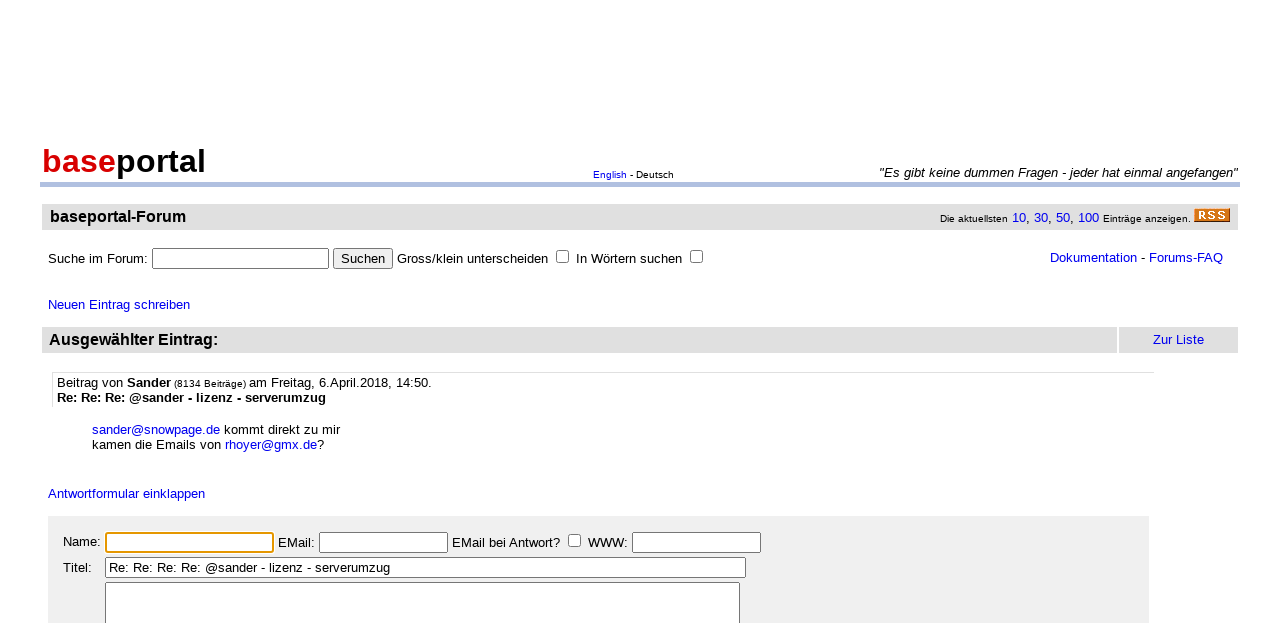

--- FILE ---
content_type: text/html
request_url: http://forum.baseportal.de/16521.05-450k150.html
body_size: 8660
content:
<p align=center><br>
<script type="text/javascript"><!--
google_ad_client = "pub-2383597772881744";
google_ad_width = 728;
google_ad_height = 90;
google_ad_format = "728x90_as";
google_ad_channel = "4814643064";
google_color_border = "800000";
google_color_bg = "F0F0F0";
google_color_link = "D80000";
google_color_url = "D80000";
google_color_text = "000000";
//--></script>
<script type="text/javascript"
  src="http://pagead2.googlesyndication.com/pagead/show_ads.js">
</script>
<br>
</p><br/><html><head>
<title>Re: Re: Re: @sander - lizenz - serverumzug - baseportal Forum - Web-Anwendungen einfach, schnell, leistungsf�hig!</title>
<meta name="description" content="Professionell Webseiten erstellen mit webbasierten Datenbanken. Einfach, schnell, kostenlos!">
<meta name="keywords" content="webdatenbank, webdatenbanken, web-datenbank, web-datenbanken, webbasiert, web-basiert, datenbank, datenbanken, webseiten, webseite, website, homepage, homepages, php, perl, mysql, sql, asp, access, erstellen, generieren, dynamisch, erzeugen, bauen, anwendung, anwendungen, webanwendung, webanwendungen, web-service, web-services, webservice, webservices, web-anwendung, web-anwendungen, einfach, schnell, leistungsf�hig, internet, browser, minuten, programmierbar, programme, programmierung, web-auftritt, webauftritt, content, content management, cms, content management system, easy, start, umsetzung, umsetzen, pflegen, einsetzen, pflege, kostenlos">
<link rel="shortcut icon" href="http://www.baseportal.de/favicon.ico">
<link rel="alternate" type="application/rss+xml" title="RDF-Datei" href="http://baseportal.de/baseportal/baseportal/forum_rss">
<link rel="stylesheet" type="text/css" href="/bp-pics/default.css">
<script>
let l = new Date().getTime();
var sent=0;

function testform()
{




         e = document.createElement("input");
         e.type = "hidden";
         e.name = "_df_frHjWfp1GcZu6="
         e.value = new Date().getTime() - l;
         document.forms[1].appendChild(e);

	t="\nBitte holen Sie dies nach und schicken Sie dann Ihren Beitrag erneut ab.";
	x=document.forms[1].elements;

	if(!x['Name:='].value) { alert ("Sie haben keinen Namen angegeben!"+t); document.forms[1].elements['Name:='].focus(); return false; }
	if(x['Benachrichtigen:='].checked && !x['EMail:='].value) { alert ("Sie haben keine EMail eingegeben, an die die Benachrichtigung bei Antwort geschickt werden soll!"+t); x['EMail:='].focus(); return false; }
	if(!x['Titel:='].value) { alert ("Sie haben keinen Titel eingegeben!"+t); x['Titel:='].focus(); return false; }
	if(!x['Text:='].value) { alert ("Sie haben keinen Text eingegeben!"+t); x['Text:='].focus(); return false; }

	if(++sent>1) return false;

	return true;
}

function gi(x)
{
	return document.getElementById(x);
}

function input()
{
	var y=gi('forme');
	gi('forml').innerHTML=y.style.display?'Eingabeformular einklappen':'Neuen Eintrag schreiben';
	y.style.display=y.style.display?'':'none';
	var forma=gi('forma');
	if(forma)
	{
		if(forma.style.display=='') forma.previousSibling.innerHTML="Antworten"; else forma.style.display='';
		gi('formx').appendChild(forma); forma.id="form";
		gi("formi").elements["Titel:="].value="";
		gi("formi").elements["Pos="].value="";
	}

	if(y.style.display=='none') return false;	// wg IE
	return do_focus();
}

function answer(x,tn)
{
	var forma=gi('forma');
	if(!forma) forma=gi('form');
	if(x.innerHTML=='Antworten')
	{
		if(gi('forme').style.display=='') { gi('forme').style.display='none'; gi('forml').innerHTML='Neuen Eintrag schreiben'; }
		if(forma.id=="forma") forma.previousSibling.innerHTML="Antworten";
		x.parentNode.insertBefore(forma, x.nextSibling);
		x.innerHTML='Antwortformular einklappen<br><br>';
		forma.style.display='';
		gi("formi").elements["Titel:="].value="Re: "+gi("t"+tn).innerHTML;
		gi("formi").elements["Pos="].value=parseFloat(x.href.substr(x.href.lastIndexOf("Pos=")+4));
	} else
	{
		x.innerHTML='Antworten';
		forma.style.display='none';
	forma.id="forma"; return false;	// wg IE
	}
	forma.id="forma";
	return do_focus();
}

function do_focus()
{
	var fi=gi('formi');
	if(fi.elements['Name:='].value=='') { fi.elements['Name:='].focus() }
	else if(fi.elements['Titel:='].value=='') { fi.elements['Titel:='].focus() }
	else if(fi.elements['Text:='].value=='') { fi.elements['Text:='].focus() }
	return false;
}

</script>

</head>
<body bgcolor=ffffff vlink=0000f0><!link=d80000 vlink=d80000>
<font size=2 face=arial>
<center>

<table width=95% cellpadding=2 cellspacing=0 border=0><tr>
<td rowspan=2 width=33%><a href="http://baseportal.de" style="text-decoration:none;color:black"><font face=arial size=6><b><font color=d80000>base</font>portal</b></a></td>
<td height=14></td>
</tr><tr>
<td valign=bottom align=middle width=50%><font face=arial size=1><a href="http://baseportal.com/baseportal/baseportal/forum">English</a> - Deutsch</td>
<td bgcolxor=e0e0e0 valign=bottom align=right width=50% nowrap> <font size=2 face=arial,helvetica><i>"Es gibt keine dummen Fragen - jeder hat einmal angefangen"
</i></font></td>
</tr><tr><td bgcolor=b0c0e0 colspan=3><table border=0 cellpadding=0 cellspacing=0><tr><td height=1></td></tr></table></td></tr></table>

<br>
<table cellspacing=2 width=95% cellpadding=4>
<tr><td bgcolor=e0e0e0><table cellspacing=0 cellpadding=0 border=0 width=100%><tr><td><font face=arial size=3>&nbsp;<b>baseportal-Forum</b></td><td align=right nowrap><font size=1>Die aktuellsten</font><font size=2> <a href="/baseportal/baseportal/forum&getfirst=10">10</a>, <a href="/baseportal/baseportal/forum&getfirst=30">30</a>, <a href="/baseportal/baseportal/forum&getfirst=50">50</a>, <a href="/baseportal/baseportal/forum&getfirst=100">100</a> </font><font size=1>Eintr&auml;ge anzeigen. </font> <a href="http://baseportal.de/baseportal/baseportal/forum_rss"><img src="/pics/rss.gif" width=36 height=14 border=0></a>&nbsp;</td></tr></table></td></tr></table></center>
<font face=arial size=2><br>
<ul style="margin-top:0px">

<form action="baseportal.pl?htx=/baseportal/forum&wcheck=1" name="_baseportal_form0" method="post" enctype="multipart/form-data">
<table cellspacing=0 cellpadding=0 width=96% border=0><tr><td>
<input type=hidden name="htx=" value="/baseportal/forum"><input type=hidden name="wcheck=" value="1">Suche im Forum: <input type="text" name="vtsearch=" size=20 value=""> <input type=submit value="Suchen"> Gross/klein unterscheiden <input type="checkbox" name="gk="> In W&ouml;rtern suchen <input type="checkbox" name="wg="></td><td align=right><a href="http://doku.baseportal.de">Dokumentation</a> - <a href="http://baseportal.de/forumfaq.html">Forums-FAQ</a></td></tr></table>
</form>
</ul>

<font size=2 face="arial,helvetica">


<style>
.menu {background:#f0f0f0;padding:10px;margin:20px;font-size:90%;border:1px solid #b0c0e0;width:220px}
.menu p {margin:0px;padding:0px}
.menu ul {padding:0px 0px 0px 10px;margin:0px;list-style:none;font-size:90%}
.menu ul ul {padding:0px 0px 0px 10px;margin:0px;list-style:none;font-size:90%}
.menu ul ul ul {padding:0px 0px 0px 10px;margin:0px;list-style:none;font-size:90%}
.menu .selected {background:#ffffff;margin-right:-10px;margin-left:-10px;padding-left:10px;width:100%}
.hpnone {display:none};
</style>
<a name="eingabe">&nbsp;</a><br><ul style="margin-top:0px"><a href="/baseportal/baseportal/forum&wcheck=1&einauf=1" id="forml" onclick="return input()">Neuen Eintrag schreiben</a></ul><div id="forme" style="display:none"><center><table cellspacing=2 width=95% cellpadding=4><tr bgcolor=e0e0e0><td><font face=arial,helvetica size=3><b>&nbsp;Neuer Eintrag:</b></font></td><td width=10% align=center nowrap>&nbsp;<a href="#list"><font size=2 face=arial>Zur Liste</a>&nbsp;</td></tr></table></center><font face=arial,helvetica size=2><ul id="formx"><p>
Bitte bei Problemen <b>einen Link auf die entsprechende Seite angeben</b>, sowie den Teil des betreffenden Quellcodes (das Eingabefeld beim "Aussehen" der Seite) und eine konkrete Beschreibung was erreicht werden soll und was dabei nicht funktioniert.
</p>
<table id="form" cellspacing=0 cellpadding=12 bgcolor=f0f0f0 width=90%><tr><td><font face=arial,helvetica size=2>
<table>
<form id="formi" action="/baseportal/baseportal/forum&wcheck=1&range=450,150" method="post" enctype="multipart/form-data" onsubmit="return testform()">
<input type=hidden name="htx=" value="/baseportal/forum"><input type=hidden name="wcheck=" value="1">
<input type=hidden name="range=" value="450,150"><input type=hidden name="Pos=" value="">
<tr><td><input type=text name="subject=" class="hpnone"><font face=arial,helvetica size=2>Name:</td><td nowrap><input type=text name="Name:=" size=19 maxlength=60 value=""><font face=arial,helvetica size=2> EMail: <input type=text name="EMail:=" size=14 maxlength=60 value=""> EMail bei Antwort? <input type=checkbox name="Benachrichtigen:="> WWW: <input type=text name="WWW:=" size=14 maxlength=60 value=""></td></tr>
<tr><td><font face=arial,helvetica size=2>Titel:</td><td><input type=text name="Titel:=" size=78 maxlength=80 value=""></td></tr>
<tr><td><font face=arial,helvetica size=2>Text:</td><td><textarea name="Text:=" rows=20 cols=77 wrap=virtual></textarea></td></tr>
<tr><td></td><td><input type=submit name="Speichern=" value="Speichern" accesskey="s"></td></tr>
</form>
</table>
</table></ul></div><center><table cellspacing=2 width=95% cellpadding=4><tr bgcolor=e0e0e0><td><font face=arial,helvetica size=3><b>&nbsp;Ausgew&auml;hlter Eintrag:</b></font><td width=10% align=center nowrap>&nbsp;<a href="#list"><font size=2 face=arial>Zur Liste</a>&nbsp;</td></tr></table></center><font face=arial,helvetica size=2><ul><div style="width:90%;padding:4px">
<div style="padding:2px 4px 2px 4px;border-left:1px solid #e0e0e0;border-top:1px solid #e0e0e0">
<font face=arial size=2>Beitrag von <b>Sander</b><font size=1> (8134 Beitr&auml;ge) </font>am Freitag, 6.April.2018, 14:50.  
<br><b id="t0">Re: Re: Re: @sander - lizenz - serverumzug</b>
</div><br>
<ul>
<a href="mailto:sander@snowpage.de">sander@snowpage.de</a> kommt direkt zu mir<br>kamen die Emails von <a href="mailto:rhoyer@gmx.de">rhoyer@gmx.de</a>?<br><br></ul></div><br><a id="linka" href="/baseportal/baseportal/forum&wcheck=1&einauf=1&Pos=16521.05" onclick="return answer(this,0)">Antworten</a><script>answer(gi('linka'),0)</script></ul><br><center><table cellspacing=2 width=95% cellpadding=4><tr bgcolor=e0e0e0><td><font face=arial,helvetica size=3><b>&nbsp;Alle Eintr&auml;ge zum Thema:</b></font></td><td width=10% align=center nowrap>&nbsp;<a href="#list"><font size=2 face=arial>Zur Liste</a>&nbsp;</td></tr></table></center><font face=arial,helvetica size=2><ul><div style="width:90%;padding:4px">
<div style="padding:2px 4px 2px 4px;border-left:1px solid #e0e0e0;border-top:1px solid #e0e0e0">
<font face=arial size=2>Beitrag von <b>Ramona Hoyer</b><font size=1> (4 Beitr&auml;ge) </font>am Dienstag, 3.April.2018, 11:11. <script>document.write('EM'+'ail: <a href="ma'+'ilto:rhoyer'+'@'+'gmx'+'.'+'de?subje'+'ct=Wg. baseportal-Forum: @sander - lizenz - serverumzug">rhoyer'+'@'+'gmx'+'.'+'de</a>')</script> WWW: <a href="http://gruppen-online.de" target="_blank">gruppen-online.de</a>
<br><b id="t0">@sander - lizenz - serverumzug</b>
</div><br>
<ul>
Hallo Sander, habe eine Lizenz von 2003 und muss jetzt auf einen anderen Server umziehen. Habe im Forum gelesen, dass der Umzug manchmal nicht so einfach ist und die Lizenz auf dem neuen Server neu aktiviert werden muss.<br>Wie kann ich jemanden von baseportal SCHNELL erreichen, falls dies auch bei mir so sein sollte? Da alle unsere Kontakt- und Anmeldeformulare &uuml;ber baseportal laufen, w&auml;re ein Ausfall von mehreren Tagen echt ung&uuml;nstig.<br>War bisher immer sehr zufrieden, nur dass ich seit Dezember keine Antwort kriege, nervt wirklich. Eine Telefonnummer gibt es nicht, oder?<br>Ein Lebenszeichen w&auml;r wichtig, gern auch an meine Email.<br>Vielen Dank, Ramona Hoyer<br><br></ul></div>&nbsp;<a href="/baseportal/baseportal/forum&wcheck=1&range=450,150&einauf=1&Pos=16522" onclick="return answer(this,0)">Antworten</a><br><br><div style="width:90%;padding:4px">
<div style="padding:2px 4px 2px 4px;border-left:1px solid #e0e0e0;border-top:1px solid #e0e0e0">
<font face=arial size=2>Beitrag von <b>markus</b><font size=1> (1013 Beitr&auml;ge) </font>am Mittwoch, 4.April.2018, 09:07.  
<br><b id="t1">Re: @sander - lizenz - serverumzug</b>
</div><br>
<ul>
Hallo Ramona,<br>zur Neuinstallation muss Sander die Lizenznummer nur kurz freischalten, wenn ihr die Lizenz entfernt habt und dann k&ouml;nnt ihr direkt neu installieren. Ist ne Sache von Minuten, hab ich schon x-Mal ohne Probleme gemacht.<br>Datensicherung nicht vergessen :-)<br><br>VG Markus<br><br></ul></div>&nbsp;<a href="/baseportal/baseportal/forum&wcheck=1&range=450,150&einauf=1&Pos=16521.5" onclick="return answer(this,1)">Antworten</a><br><br><div style="width:90%;padding:4px">
<div style="padding:2px 4px 2px 4px;border-left:1px solid #e0e0e0;border-top:1px solid #e0e0e0">
<font face=arial size=2>Beitrag von <b>Ramona Hoyer</b><font size=1> (4 Beitr&auml;ge) </font>am Mittwoch, 4.April.2018, 20:30. <script>document.write('EM'+'ail: <a href="ma'+'ilto:rhoyer'+'@'+'gmx'+'.'+'de?subje'+'ct=Wg. baseportal-Forum: Re: Re: @sander - lizenz - serverumzug">rhoyer'+'@'+'gmx'+'.'+'de</a>')</script> 
<br><b id="t2">Re: Re: @sander - lizenz - serverumzug</b>
</div><br>
<ul>
Hallo Markus, <br>meine Frage ist nur, wie erreiche ich dann jemanden von baseportal???<br>Auf Emails wird irgendwie nicht reagiert, fr&uuml;her hab ich immer sp&auml;testens am n&auml;chsten Tag eine Antwort bekommen...<br>Noch einen sch&ouml;nen Abend und VG, Ramona<br><br></ul></div>&nbsp;<a href="/baseportal/baseportal/forum&wcheck=1&range=450,150&einauf=1&Pos=16521.2" onclick="return answer(this,2)">Antworten</a><br><br><div style="width:90%;padding:4px">
<div style="padding:2px 4px 2px 4px;border-left:1px solid #e0e0e0;border-top:1px solid #e0e0e0">
<font face=arial size=2>Beitrag von <b>Det63</b><font size=1> (98 Beitr&auml;ge) </font>am Donnerstag, 5.April.2018, 13:34.  
<br><b id="t3">Re: Re: Re: @sander - lizenz - serverumzug</b>
</div><br>
<ul>
Verstehe ich das Richtig. Selbst mit einer Lizenz ist man auch in Zukunft von baseportal &quot;abh&auml;ngig&quot;? Keine Freischaltung der Lizenz, kein Serverumzug m&ouml;glich?<br><br>Gru&szlig;<br>Det63<br><br></ul></div>&nbsp;<a href="/baseportal/baseportal/forum&wcheck=1&range=450,150&einauf=1&Pos=16521.1" onclick="return answer(this,3)">Antworten</a><br><br><div style="width:90%;padding:4px">
<div style="padding:2px 4px 2px 4px;border-left:1px solid #e0e0e0;border-top:1px solid #e0e0e0">
<font face=arial size=2>Beitrag von <b>markus</b><font size=1> (1013 Beitr&auml;ge) </font>am Dienstag, 10.April.2018, 16:18.  
<br><b id="t4">Re: Re: Re: Re: @sander - lizenz - serverumzug</b>
</div><br>
<ul>
quatsch<br><br></ul></div>&nbsp;<a href="/baseportal/baseportal/forum&wcheck=1&range=450,150&einauf=1&Pos=16521.07" onclick="return answer(this,4)">Antworten</a><br><br><div style="width:90%;padding:4px;background-color:#e0e0e0">
<div style="padding:2px 4px 2px 4px;border-left:1px solid #e0e0e0;border-top:1px solid #e0e0e0">
<font face=arial size=2>Beitrag von <b>Sander</b><font size=1> (8134 Beitr&auml;ge) </font>am Freitag, 6.April.2018, 14:50.  
<br><b id="t5">Re: Re: Re: @sander - lizenz - serverumzug</b>
</div><br>
<ul>
<a href="mailto:sander@snowpage.de">sander@snowpage.de</a> kommt direkt zu mir<br>kamen die Emails von <a href="mailto:rhoyer@gmx.de">rhoyer@gmx.de</a>?<br><br></ul></div>&nbsp;<a href="/baseportal/baseportal/forum&wcheck=1&range=450,150&einauf=1&Pos=16521.05" onclick="return answer(this,5)">Antworten</a><br><br><div style="width:90%;padding:4px">
<div style="padding:2px 4px 2px 4px;border-left:1px solid #e0e0e0;border-top:1px solid #e0e0e0">
<font face=arial size=2>Beitrag von <b>Ramona Hoyer</b><font size=1> (4 Beitr&auml;ge) </font>am Samstag, 7.April.2018, 19:16. <script>document.write('EM'+'ail: <a href="ma'+'ilto:rhoyer'+'@'+'gmx'+'.'+'de?subje'+'ct=Wg. baseportal-Forum: Re: Re: Re: Re: @sander - lizenz - serverumzug">rhoyer'+'@'+'gmx'+'.'+'de</a>')</script> 
<br><b id="t6">Re: Re: Re: Re: @sander - lizenz - serverumzug</b>
</div><br>
<ul>
Hallo Sander, danke f&uuml;r die Antwort =)<br>Ja, die Mails kamen von dieser Adresse. Habe baseportal gestern wie in der FAQ beschrieben deinstalliert. Vermutlich kann ich erst am Dienstag testen, ob baseportal einfach wieder mit dem Lizenzschl&uuml;ssel installiert werden kann. Falls ja, werde ich dies hier auch als positive Nachricht f&uuml;r andere posten.<br>Ein sonniges WE, Ramona<br><br></ul></div>&nbsp;<a href="/baseportal/baseportal/forum&wcheck=1&range=450,150&einauf=1&Pos=16521.02" onclick="return answer(this,6)">Antworten</a><br><br><br><a name="list">&nbsp;</a></ul><center><table cellspacing=2 width=95% cellpadding=4><tr bgcolor=e0e0e0><td><font face=arial,helvetica size=3><b>&nbsp;Liste der Eintr�ge von 450 bis 600:</b></font></td><td width=10% align=center nowrap><a href="/baseportal/baseportal/forum&wcheck=1&range=450,150&board=1">Einklappen</a></td><td width=10% align=center nowrap>&nbsp;<a href="#eingabe"><font size=2 face=arial>Zur Eingabe</a>&nbsp;</td></tr></table></center><font face=arial,helvetica size=2><ul><nobr><div style="width:90%"><div style="padding-left:4px;padding-right:10px;margin-top:2px;border-left:1px solid #e0e0e0;border-top:1px solid #e0e0e0"><b><a href="http://forum.baseportal.de/16579-450k150.html">Mietserver</a></b> von <b>Peter</b> am 1.11.18, 07:12</div></div>
<div style="width:90%"><div style="padding-left:36px;padding-right:10px"><b><a href="http://forum.baseportal.de/16578.5-450k150.html">Re: Mietserver</a></b> von <b>Klaus</b> am 1.11.18, 07:35</div></div>
<div style="width:90%"><div style="padding-left:4px;padding-right:10px;margin-top:2px;border-left:1px solid #e0e0e0;border-top:1px solid #e0e0e0"><b><a href="http://forum.baseportal.de/16578-450k150.html">Mietserver</a></b> von <b>Peter</b> am 27.10.18, 07:03</div></div>
<div style="width:90%"><div style="padding-left:36px;padding-right:10px"><b><a href="http://forum.baseportal.de/16577.5-450k150.html">Re: Mietserver</a></b> von <b>Klaus</b> am 27.10.18, 09:56</div></div>
<div style="width:90%"><div style="padding-left:68px;padding-right:10px"><b><a href="http://forum.baseportal.de/16577.2-450k150.html">Re: Re: Mietserver</a></b> von <b>Peter</b> am 27.10.18, 11:15</div></div>
<div style="width:90%"><div style="padding-left:100px;padding-right:10px"><b><a href="http://forum.baseportal.de/16577.1-450k150.html">Re: Re: Re: Mietserver</a></b> von <b>Peter</b> am 27.10.18, 12:08</div></div>
<div style="width:90%"><div style="padding-left:132px;padding-right:10px"><b><a href="http://forum.baseportal.de/16577.05-450k150.html">Re: Re: Re: Re: Mietserver</a></b> von <b>Claus</b> am 10.11.18, 18:59</div></div>
<div style="width:90%"><div style="padding-left:164px;padding-right:10px"><b><a href="http://forum.baseportal.de/16577.02-450k150.html">Re: Re: Re: Re: Re: Mietserver</a></b> von <b>Pouraga</b> am 11.11.18, 14:11</div></div>
<div style="width:90%"><div style="padding-left:164px;padding-right:10px"><b><a href="http://forum.baseportal.de/16577.01-450k150.html">Re: Re: Re: Re: Re: Mietserver</a></b> von <b>markus</b> am 17.11.18, 18:51</div></div>
<div style="width:90%"><div style="padding-left:196px;padding-right:10px"><b><a href="http://forum.baseportal.de/16577.005-450k150.html">Re: Re: Re: Re: Re: Re: Mietserver</a></b> von <b>Peter</b> am 19.11.18, 09:11</div></div>
<div style="width:90%"><div style="padding-left:4px;padding-right:10px;margin-top:2px;border-left:1px solid #e0e0e0;border-top:1px solid #e0e0e0"><b><a href="http://forum.baseportal.de/16577-450k150.html">Probleme mit IMAP-Server</a></b> von <b>Claus S.</b> am 25.10.18, 19:18</div></div>
<div style="width:90%"><div style="padding-left:36px;padding-right:10px"><b><a href="http://forum.baseportal.de/16576.5-450k150.html">Re: Probleme mit IMAP-Server</a></b> von <b>Claus S.</b> am 29.10.18, 18:43</div></div>
<div style="width:90%"><div style="padding-left:4px;padding-right:10px;margin-top:2px;border-left:1px solid #e0e0e0;border-top:1px solid #e0e0e0"><b><a href="http://forum.baseportal.de/16576-450k150.html">Mietserver</a></b> von <b>Peter</b> am 25.10.18, 17:37</div></div>
<div style="width:90%"><div style="padding-left:4px;padding-right:10px;margin-top:2px;border-left:1px solid #e0e0e0;border-top:1px solid #e0e0e0"><b><a href="http://forum.baseportal.de/16575-450k150.html">get-Problem</a></b> von <b>Peter</b> am 11.10.18, 17:39</div></div>
<div style="width:90%"><div style="padding-left:4px;padding-right:10px;margin-top:2px;border-left:1px solid #e0e0e0;border-top:1px solid #e0e0e0"><b><a href="http://forum.baseportal.de/16574-450k150.html">Es nervt!</a></b> von <b>Klaus</b> am 2.10.18, 07:21</div></div>
<div style="width:90%"><div style="padding-left:4px;padding-right:10px;margin-top:2px;border-left:1px solid #e0e0e0;border-top:1px solid #e0e0e0"><b><a href="http://forum.baseportal.de/16573-450k150.html">ERROR (schon wieder)</a></b> von <b>Klaus</b> am 21.9.18, 08:48</div></div>
<div style="width:90%"><div style="padding-left:4px;padding-right:10px;margin-top:2px;border-left:1px solid #e0e0e0;border-top:1px solid #e0e0e0"><b><a href="http://forum.baseportal.de/16572-450k150.html">Mietserver</a></b> von <b>Peter</b> am 21.9.18, 07:07</div></div>
<div style="width:90%"><div style="padding-left:4px;padding-right:10px;margin-top:2px;border-left:1px solid #e0e0e0;border-top:1px solid #e0e0e0"><b><a href="http://forum.baseportal.de/16571-450k150.html">Mietserver down</a></b> von <b>nezpercez</b> am 18.9.18, 08:56</div></div>
<div style="width:90%"><div style="padding-left:4px;padding-right:10px;margin-top:2px;border-left:1px solid #e0e0e0;border-top:1px solid #e0e0e0"><b><a href="http://forum.baseportal.de/16570-450k150.html">Fehlermeldung</a></b> von <b>Joerg</b> am 18.9.18, 08:42</div></div>
<div style="width:90%"><div style="padding-left:4px;padding-right:10px;margin-top:2px;border-left:1px solid #e0e0e0;border-top:1px solid #e0e0e0"><b><a href="http://forum.baseportal.de/16569-450k150.html">Mietserver</a></b> von <b>Peter</b> am 18.9.18, 07:15</div></div>
<div style="width:90%"><div style="padding-left:36px;padding-right:10px"><b><a href="http://forum.baseportal.de/16568.5-450k150.html">Re: Mietserver</a></b> von <b>Klaus</b> am 18.9.18, 07:18</div></div>
<div style="width:90%"><div style="padding-left:4px;padding-right:10px;margin-top:2px;border-left:1px solid #e0e0e0;border-top:1px solid #e0e0e0"><b><a href="http://forum.baseportal.de/16568-450k150.html">Seltsamer Doppelaufruf</a></b> von <b>Peter</b> am 17.9.18, 18:25</div></div>
<div style="width:90%"><div style="padding-left:36px;padding-right:10px"><b><a href="http://forum.baseportal.de/16567.5-450k150.html">Re: Seltsamer Doppelaufruf</a></b> von <b>Sander</b> am 17.9.18, 22:27</div></div>
<div style="width:90%"><div style="padding-left:68px;padding-right:10px"><b><a href="http://forum.baseportal.de/16567.2-450k150.html">Re: Re: Seltsamer Doppelaufruf</a></b> von <b>Peter</b> am 18.9.18, 19:58</div></div>
<div style="width:90%"><div style="padding-left:100px;padding-right:10px"><b><a href="http://forum.baseportal.de/16567.1-450k150.html">Re: Re: Re: Seltsamer Doppelaufruf</a></b> von <b>Sander</b> am 20.9.18, 10:28</div></div>
<div style="width:90%"><div style="padding-left:132px;padding-right:10px"><b><a href="http://forum.baseportal.de/16567.05-450k150.html">Re: Re: Re: Re: Seltsamer Doppelaufruf</a></b> von <b>Peter</b> am 20.9.18, 12:27</div></div>
<div style="width:90%"><div style="padding-left:164px;padding-right:10px"><b><a href="http://forum.baseportal.de/16567.02-450k150.html">Re: Re: Re: Re: Re: Seltsamer Doppelaufruf</a></b> von <b>Sander</b> am 21.9.18, 00:10</div></div>
<div style="width:90%"><div style="padding-left:196px;padding-right:10px"><b><a href="http://forum.baseportal.de/16567.01-450k150.html">Re: Re: Re: Re: Re: Re: Seltsamer Doppelaufruf</a></b> von <b>Peter</b> am 21.9.18, 18:37</div></div>
<div style="width:90%"><div style="padding-left:4px;padding-right:10px;margin-top:2px;border-left:1px solid #e0e0e0;border-top:1px solid #e0e0e0"><b><a href="http://forum.baseportal.de/16567-450k150.html">Miet-Server tot</a></b> von <b>Peter</b> am 14.9.18, 07:15</div></div>
<div style="width:90%"><div style="padding-left:4px;padding-right:10px;margin-top:2px;border-left:1px solid #e0e0e0;border-top:1px solid #e0e0e0"><b><a href="http://forum.baseportal.de/16566-450k150.html">st&auml;ndig neues einloggen erforderlich</a></b> von <b>nezpercez</b> am 13.9.18, 12:41</div></div>
<div style="width:90%"><div style="padding-left:36px;padding-right:10px"><b><a href="http://forum.baseportal.de/16565.5-450k150.html">Re: st&auml;ndig neues einloggen erforderlich</a></b> von <b>nezpercez</b> am 13.9.18, 15:21</div></div>
<div style="width:90%"><div style="padding-left:4px;padding-right:10px;margin-top:2px;border-left:1px solid #e0e0e0;border-top:1px solid #e0e0e0"><b><a href="http://forum.baseportal.de/16565-450k150.html">Datens&auml;tze k&ouml;nnen nicht mehr editiert werden</a></b> von <b>nezpercez</b> am 13.9.18, 12:40</div></div>
<div style="width:90%"><div style="padding-left:36px;padding-right:10px"><b><a href="http://forum.baseportal.de/16564.5-450k150.html">Re: Datens&auml;tze k&ouml;nnen nicht mehr editiert werden</a></b> von <b>nezpercez</b> am 13.9.18, 12:44</div></div>
<div style="width:90%"><div style="padding-left:36px;padding-right:10px"><b><a href="http://forum.baseportal.de/16564.2-450k150.html">Re: Datens&auml;tze k&ouml;nnen nicht mehr editiert werden</a></b> von <b>nezpercez</b> am 13.9.18, 15:21</div></div>
<div style="width:90%"><div style="padding-left:4px;padding-right:10px;margin-top:2px;border-left:1px solid #e0e0e0;border-top:1px solid #e0e0e0"><b><a href="http://forum.baseportal.de/16564-450k150.html">E-Mail gehackt und RAT-Software &uuml;berspielt...</a></b> von <b>Det63</b> am 12.9.18, 09:02</div></div>
<div style="width:90%"><div style="padding-left:36px;padding-right:10px"><b><a href="http://forum.baseportal.de/16563.5-450k150.html">Re: E-Mail gehackt und RAT-Software &uuml;berspielt...</a></b> von <b>richard</b> am 12.9.18, 09:26</div></div>
<div style="width:90%"><div style="padding-left:36px;padding-right:10px"><b><a href="http://forum.baseportal.de/16563.2-450k150.html">Re: E-Mail gehackt und RAT-Software &uuml;berspielt...</a></b> von <b>richard</b> am 12.9.18, 09:32</div></div>
<div style="width:90%"><div style="padding-left:68px;padding-right:10px"><b><a href="http://forum.baseportal.de/16563.1-450k150.html">Re: Re: E-Mail gehackt und RAT-Software &uuml;berspielt...</a></b> von <b>Det63</b> am 12.9.18, 10:10</div></div>
<div style="width:90%"><div style="padding-left:4px;padding-right:10px;margin-top:2px;border-left:1px solid #e0e0e0;border-top:1px solid #e0e0e0"><b><a href="http://forum.baseportal.de/16563-450k150.html">Seltsame Doppelanfragen</a></b> von <b>Peter</b> am 11.9.18, 08:45</div></div>
<div style="width:90%"><div style="padding-left:4px;padding-right:10px;margin-top:2px;border-left:1px solid #e0e0e0;border-top:1px solid #e0e0e0"><b><a href="http://forum.baseportal.de/16562-450k150.html">schw&auml;chelt der Server?</a></b> von <b>nezpercez</b> am 10.9.18, 11:57</div></div>
<div style="width:90%"><div style="padding-left:36px;padding-right:10px"><b><a href="http://forum.baseportal.de/16561.5-450k150.html">Re: schw&auml;chelt der Server?</a></b> von <b>nezpercez</b> am 10.9.18, 12:04</div></div>
<div style="width:90%"><div style="padding-left:4px;padding-right:10px;margin-top:2px;border-left:1px solid #e0e0e0;border-top:1px solid #e0e0e0"><b><a href="http://forum.baseportal.de/16561-450k150.html">Initialz&uuml;ndung ben&ouml;tigt: Loop oder so?</a></b> von <b>nezpercez</b> am 8.9.18, 04:35</div></div>
<div style="width:90%"><div style="padding-left:36px;padding-right:10px"><b><a href="http://forum.baseportal.de/16560.5-450k150.html">Re: Initialz&uuml;ndung ben&ouml;tigt: Loop oder so?</a></b> von <b>richard</b> am 8.9.18, 07:49</div></div>
<div style="width:90%"><div style="padding-left:68px;padding-right:10px"><b><a href="http://forum.baseportal.de/16560.2-450k150.html">Re: Re: Initialz&uuml;ndung ben&ouml;tigt: Loop oder so?</a></b> von <b>Peter</b> am 8.9.18, 11:07</div></div>
<div style="width:90%"><div style="padding-left:100px;padding-right:10px"><b><a href="http://forum.baseportal.de/16560.1-450k150.html">Re: Re: Initialz&uuml;ndung ben&ouml;tigt: Loop oder so?</a></b> von <b>richard</b> am 8.9.18, 12:09</div></div>
<div style="width:90%"><div style="padding-left:4px;padding-right:10px;margin-top:2px;border-left:1px solid #e0e0e0;border-top:1px solid #e0e0e0"><b><a href="http://forum.baseportal.de/16560-450k150.html">Gr&ouml;&szlig;e Speicherplatz</a></b> von <b>Ulli Schersching</b> am 7.9.18, 12:22</div></div>
<div style="width:90%"><div style="padding-left:36px;padding-right:10px"><b><a href="http://forum.baseportal.de/16559.5-450k150.html">Re: Gr&ouml;&szlig;e Speicherplatz</a></b> von <b>richard</b> am 8.9.18, 07:41</div></div>
<div style="width:90%"><div style="padding-left:68px;padding-right:10px"><b><a href="http://forum.baseportal.de/16559.2-450k150.html">Re: Re: Gr&ouml;&szlig;e Speicherplatz</a></b> von <b>Ulli Schersching</b> am 10.9.18, 09:06</div></div>
<div style="width:90%"><div style="padding-left:100px;padding-right:10px"><b><a href="http://forum.baseportal.de/16559.1-450k150.html">Re: Re: Re: Gr&ouml;&szlig;e Speicherplatz</a></b> von <b>nezpercez</b> am 10.9.18, 11:59</div></div>
<div style="width:90%"><div style="padding-left:132px;padding-right:10px"><b><a href="http://forum.baseportal.de/16559.05-450k150.html">Re: Re: Re: Gr&ouml;&szlig;e Speicherplatz</a></b> von <b>richard</b> am 10.9.18, 12:21</div></div>
<div style="width:90%"><div style="padding-left:4px;padding-right:10px;margin-top:2px;border-left:1px solid #e0e0e0;border-top:1px solid #e0e0e0"><b><a href="http://forum.baseportal.de/16559-450k150.html">Werbung</a></b> von <b>HSchroeder</b> am 30.8.18, 01:23</div></div>
<div style="width:90%"><div style="padding-left:36px;padding-right:10px"><b><a href="http://forum.baseportal.de/16558.5-450k150.html">Re: Werbung</a></b> von <b>richard</b> am 30.8.18, 07:31</div></div>
<div style="width:90%"><div style="padding-left:4px;padding-right:10px;margin-top:2px;border-left:1px solid #e0e0e0;border-top:1px solid #e0e0e0"><b><a href="http://forum.baseportal.de/16558-450k150.html">2 Dezimalstellen hinterm Komma notwendig</a></b> von <b>Stephan Herrmann</b> am 9.8.18, 13:59</div></div>
<div style="width:90%"><div style="padding-left:36px;padding-right:10px"><b><a href="http://forum.baseportal.de/16557.5-450k150.html">Re: 2 Dezimalstellen hinterm Komma notwendig</a></b> von <b>Pouraga</b> am 30.8.18, 10:10</div></div>
<div style="width:90%"><div style="padding-left:4px;padding-right:10px;margin-top:2px;border-left:1px solid #e0e0e0;border-top:1px solid #e0e0e0"><b><a href="http://forum.baseportal.de/16557-450k150.html">put hash</a></b> von <b>Peter</b> am 23.7.18, 12:58</div></div>
<div style="width:90%"><div style="padding-left:36px;padding-right:10px"><b><a href="http://forum.baseportal.de/16556.5-450k150.html">Re: put hash</a></b> von <b>Peter</b> am 5.9.18, 19:57</div></div>
<div style="width:90%"><div style="padding-left:68px;padding-right:10px"><b><a href="http://forum.baseportal.de/16556.2-450k150.html">Re: Re: put hash</a></b> von <b>Sander</b> am 6.9.18, 08:59</div></div>
<div style="width:90%"><div style="padding-left:100px;padding-right:10px"><b><a href="http://forum.baseportal.de/16556.1-450k150.html">Re: Re: Re: put hash</a></b> von <b>Peter</b> am 6.9.18, 18:28</div></div>
<div style="width:90%"><div style="padding-left:4px;padding-right:10px;margin-top:2px;border-left:1px solid #e0e0e0;border-top:1px solid #e0e0e0"><b><a href="http://forum.baseportal.de/16555-450k150.html">Google Chrome blockiert</a></b> von <b>Flyer</b> am 20.7.18, 11:25</div></div>
<div style="width:90%"><div style="padding-left:4px;padding-right:10px;margin-top:2px;border-left:1px solid #e0e0e0;border-top:1px solid #e0e0e0"><b><a href="http://forum.baseportal.de/16554-450k150.html">Link</a></b> von <b>FT Immobilien 24</b> am 18.7.18, 09:13</div></div>
<div style="width:90%"><div style="padding-left:4px;padding-right:10px;margin-top:2px;border-left:1px solid #e0e0e0;border-top:1px solid #e0e0e0"><b><a href="http://forum.baseportal.de/16553-450k150.html">bp-kudlmudl</a></b> von <b>Peter</b> am 16.7.18, 19:51</div></div>
<div style="width:90%"><div style="padding-left:36px;padding-right:10px"><b><a href="http://forum.baseportal.de/16552.5-450k150.html">Re: bp-kudlmudl</a></b> von <b>Peter</b> am 23.7.18, 12:36</div></div>
<div style="width:90%"><div style="padding-left:68px;padding-right:10px"><b><a href="http://forum.baseportal.de/16552.2-450k150.html">Re: Re: bp-kudlmudl</a></b> von <b>Peter</b> am 13.8.18, 20:00</div></div>
<div style="width:90%"><div style="padding-left:100px;padding-right:10px"><b><a href="http://forum.baseportal.de/16552.1-450k150.html">Re: Re: Re: bp-kudlmudl</a></b> von <b>Sander</b> am 14.8.18, 22:11</div></div>
<div style="width:90%"><div style="padding-left:132px;padding-right:10px"><b><a href="http://forum.baseportal.de/16552.05-450k150.html">Re: Re: Re: Re: bp-kudlmudl</a></b> von <b>Peter</b> am 15.8.18, 13:52</div></div>
<div style="width:90%"><div style="padding-left:4px;padding-right:10px;margin-top:2px;border-left:1px solid #e0e0e0;border-top:1px solid #e0e0e0"><b><a href="http://forum.baseportal.de/16552-450k150.html">Entsprechung convert_xml() in php</a></b> von <b>Thomas Kujawa</b> am 27.6.18, 18:24</div></div>
<div style="width:90%"><div style="padding-left:36px;padding-right:10px"><b><a href="http://forum.baseportal.de/16551.5-450k150.html">Re: Entsprechung convert_xml() in php</a></b> von <b>Thomas</b> am 27.6.18, 22:33</div></div>
<div style="width:90%"><div style="padding-left:68px;padding-right:10px"><b><a href="http://forum.baseportal.de/16551.2-450k150.html">Re: Re: Entsprechung convert_xml() in php</a></b> von <b>Sander</b> am 28.6.18, 12:51</div></div>
<div style="width:90%"><div style="padding-left:4px;padding-right:10px;margin-top:2px;border-left:1px solid #e0e0e0;border-top:1px solid #e0e0e0"><b><a href="http://forum.baseportal.de/16551-450k150.html">Zeitpunkt der Aenderung eines Datensatzes wird nicht abgespeichert</a></b> von <b>nezpercez</b> am 26.6.18, 19:20</div></div>
<div style="width:90%"><div style="padding-left:36px;padding-right:10px"><b><a href="http://forum.baseportal.de/16550.5-450k150.html">Re: Zeitpunkt der Aenderung eines Datensatzes wird nicht abgespeichert</a></b> von <b>Sander</b> am 28.6.18, 12:48</div></div>
<div style="width:90%"><div style="padding-left:4px;padding-right:10px;margin-top:2px;border-left:1px solid #e0e0e0;border-top:1px solid #e0e0e0"><b><a href="http://forum.baseportal.de/16550-450k150.html">Automatisch vorgegebene Feldinhalte werden bei neuen Datens&auml;tzen nicht angelegt</a></b> von <b>nezpercez</b> am 26.6.18, 16:50</div></div>
<div style="width:90%"><div style="padding-left:36px;padding-right:10px"><b><a href="http://forum.baseportal.de/16549.5-450k150.html">Re: Automatisch vorgegebene Feldinhalte werden bei neuen Datens&auml;tzen nicht angelegt</a></b> von <b>markus</b> am 27.6.18, 12:56</div></div>
<div style="width:90%"><div style="padding-left:36px;padding-right:10px"><b><a href="http://forum.baseportal.de/16549.2-450k150.html">Re: Automatisch vorgegebene Feldinhalte werden bei neuen Datens&auml;tzen nicht angelegt</a></b> von <b>Sander</b> am 28.6.18, 12:47</div></div>
<div style="width:90%"><div style="padding-left:4px;padding-right:10px;margin-top:2px;border-left:1px solid #e0e0e0;border-top:1px solid #e0e0e0"><b><a href="http://forum.baseportal.de/16549-450k150.html">Datumsproblem - Eintrag nur bis Datum x anzeigen</a></b> von <b>Sascha</b> am 26.6.18, 12:14</div></div>
<div style="width:90%"><div style="padding-left:36px;padding-right:10px"><b><a href="http://forum.baseportal.de/16548.5-450k150.html">Re: Datumsproblem - Eintrag nur bis Datum x anzeigen</a></b> von <b>Sander</b> am 26.6.18, 12:55</div></div>
<div style="width:90%"><div style="padding-left:68px;padding-right:10px"><b><a href="http://forum.baseportal.de/16548.2-450k150.html">Re: Re: Datumsproblem - Eintrag nur bis Datum x anzeigen</a></b> von <b>Sascha</b> am 28.6.18, 11:58</div></div>
<div style="width:90%"><div style="padding-left:100px;padding-right:10px"><b><a href="http://forum.baseportal.de/16548.1-450k150.html">Re: Re: Re: Datumsproblem - Eintrag nur bis Datum x anzeigen</a></b> von <b>Sander</b> am 28.6.18, 12:56</div></div>
<div style="width:90%"><div style="padding-left:132px;padding-right:10px"><b><a href="http://forum.baseportal.de/16548.05-450k150.html">Re: Re: Re: Re: Datumsproblem - Eintrag nur bis Datum x anzeigen</a></b> von <b>Peter</b> am 28.6.18, 20:19</div></div>
<div style="width:90%"><div style="padding-left:164px;padding-right:10px"><b><a href="http://forum.baseportal.de/16548.02-450k150.html">Re: Re: Re: Re: Re: Datumsproblem - Eintrag nur bis Datum x anzeigen</a></b> von <b>Sander</b> am 28.6.18, 22:11</div></div>
<div style="width:90%"><div style="padding-left:196px;padding-right:10px"><b><a href="http://forum.baseportal.de/16548.015-450k150.html">Re: Re: Re: Re: Re: Re: Datumsproblem - Eintrag nur bis Datum x anzeigen</a></b> von <b>Peter</b> am 29.6.18, 17:16</div></div>
<div style="width:90%"><div style="padding-left:228px;padding-right:10px"><b><a href="http://forum.baseportal.de/16548.012-450k150.html">Re: Re: Re: Re: Re: Re: Re: Datumsproblem - Eintrag nur bis Datum x anzeigen</a></b> von <b>Sander</b> am 30.6.18, 13:11</div></div>
<div style="width:90%"><div style="padding-left:260px;padding-right:10px"><b><a href="http://forum.baseportal.de/16548.011-450k150.html">Re: Re: Re: Re: Re: Re: Re: Re: Datumsproblem - Eintrag nur bis Datum x anzeigen</a></b> von <b>Peter</b> am 1.7.18, 12:40</div></div>
<div style="width:90%"><div style="padding-left:292px;padding-right:10px"><b><a href="http://forum.baseportal.de/16548.0107-450k150.html">Re: Re: Re: Re: Re: Re: Re: Re: Re: Datumsproblem - Eintrag nur bis Datum x anzeigen</a></b> von <b>Sander</b> am 7.8.18, 14:59</div></div>
<div style="width:90%"><div style="padding-left:164px;padding-right:10px"><b><a href="http://forum.baseportal.de/16548.0105-450k150.html">CLIPPER 5.0</a></b> von <b>Mozart14</b> am 12.7.18, 22:05</div></div>
<div style="width:90%"><div style="padding-left:132px;padding-right:10px"><b><a href="http://forum.baseportal.de/16548.01-450k150.html">Re: Re: Re: Re: Datumsproblem - Eintrag nur bis Datum x anzeigen</a></b> von <b>Sascha</b> am 29.6.18, 10:56</div></div>
<div style="width:90%"><div style="padding-left:4px;padding-right:10px;margin-top:2px;border-left:1px solid #e0e0e0;border-top:1px solid #e0e0e0"><b><a href="http://forum.baseportal.de/16548-450k150.html">bisschen offtopic bzw. Datumsfunktion mit php</a></b> von <b>Thomas</b> am 25.6.18, 13:57</div></div>
<div style="width:90%"><div style="padding-left:36px;padding-right:10px"><b><a href="http://forum.baseportal.de/16547.5-450k150.html">Re: bisschen offtopic bzw. Datumsfunktion mit php</a></b> von <b>Sander</b> am 25.6.18, 19:26</div></div>
<div style="width:90%"><div style="padding-left:68px;padding-right:10px"><b><a href="http://forum.baseportal.de/16547.2-450k150.html">Re: Re: bisschen offtopic bzw. Datumsfunktion mit php</a></b> von <b>Thomas</b> am 26.6.18, 10:58</div></div>
<div style="width:90%"><div style="padding-left:4px;padding-right:10px;margin-top:2px;border-left:1px solid #e0e0e0;border-top:1px solid #e0e0e0"><b><a href="http://forum.baseportal.de/16547-450k150.html">Google-Captcha</a></b> von <b>Stephan Herrmann</b> am 24.6.18, 23:20</div></div>
<div style="width:90%"><div style="padding-left:36px;padding-right:10px"><b><a href="http://forum.baseportal.de/16546.5-450k150.html">Re: Google-Captcha</a></b> von <b>Stephan Herrmann</b> am 28.6.18, 19:39</div></div>
<div style="width:90%"><div style="padding-left:4px;padding-right:10px;margin-top:2px;border-left:1px solid #e0e0e0;border-top:1px solid #e0e0e0"><b><a href="http://forum.baseportal.de/16546-450k150.html">Webspacezugriff per FTP...</a></b> von <b>Det63</b> am 24.6.18, 12:27</div></div>
<div style="width:90%"><div style="padding-left:36px;padding-right:10px"><b><a href="http://forum.baseportal.de/16545.5-450k150.html">Re: Webspacezugriff per FTP...</a></b> von <b>Det63</b> am 24.6.18, 12:46</div></div>
<div style="width:90%"><div style="padding-left:4px;padding-right:10px;margin-top:2px;border-left:1px solid #e0e0e0;border-top:1px solid #e0e0e0"><b><a href="http://forum.baseportal.de/16545-450k150.html">Problem beim splitten</a></b> von <b>markus</b> am 12.6.18, 11:22</div></div>
<div style="width:90%"><div style="padding-left:36px;padding-right:10px"><b><a href="http://forum.baseportal.de/16544.5-450k150.html">Re: Problem beim splitten</a></b> von <b>richard</b> am 12.6.18, 16:04</div></div>
<div style="width:90%"><div style="padding-left:68px;padding-right:10px"><b><a href="http://forum.baseportal.de/16544.3-450k150.html">Re: Re: Problem beim splitten</a></b> von <b>Peter</b> am 12.6.18, 20:32</div></div>
<div style="width:90%"><div style="padding-left:36px;padding-right:10px"><b><a href="http://forum.baseportal.de/16544.2-450k150.html">Re: Problem beim splitten</a></b> von <b>richard</b> am 12.6.18, 17:41</div></div>
<div style="width:90%"><div style="padding-left:68px;padding-right:10px"><b><a href="http://forum.baseportal.de/16544.1-450k150.html">Re: Re: Problem beim splitten</a></b> von <b>markus</b> am 13.6.18, 18:11</div></div>
<div style="width:90%"><div style="padding-left:100px;padding-right:10px"><b><a href="http://forum.baseportal.de/16544.05-450k150.html">Re: Re: Problem beim splitten</a></b> von <b>richard</b> am 13.6.18, 18:34</div></div>
<div style="width:90%"><div style="padding-left:132px;padding-right:10px"><b><a href="http://forum.baseportal.de/16544.02-450k150.html">Re: Re: Re: Problem beim splitten</a></b> von <b>Peter</b> am 13.6.18, 19:42</div></div>
<div style="width:90%"><div style="padding-left:100px;padding-right:10px"><b><a href="http://forum.baseportal.de/16544.01-450k150.html">Re: Re: Re: Problem beim splitten</a></b> von <b>Peter</b> am 15.6.18, 18:51</div></div>
<div style="width:90%"><div style="padding-left:4px;padding-right:10px;margin-top:2px;border-left:1px solid #e0e0e0;border-top:1px solid #e0e0e0"><b><a href="http://forum.baseportal.de/16543-450k150.html">hunderte gespeicherter Bilder sind futsch</a></b> von <b>nezpercez</b> am 12.6.18, 04:35</div></div>
<div style="width:90%"><div style="padding-left:36px;padding-right:10px"><b><a href="http://forum.baseportal.de/16542.5-450k150.html">@sander Re: hunderte gespeicherter Bilder sind futsch</a></b> von <b>nezpercez</b> am 12.6.18, 18:51</div></div>
<div style="width:90%"><div style="padding-left:68px;padding-right:10px"><b><a href="http://forum.baseportal.de/16542.2-450k150.html">Re: @sander Re: hunderte gespeicherter Bilder sind futsch</a></b> von <b>Sander</b> am 13.6.18, 11:43</div></div>
<div style="width:90%"><div style="padding-left:100px;padding-right:10px"><b><a href="http://forum.baseportal.de/16542.1-450k150.html">Re: Re: @sander Re: hunderte gespeicherter Bilder sind futsch</a></b> von <b>nezpercez</b> am 16.6.18, 18:26</div></div>
<div style="width:90%"><div style="padding-left:132px;padding-right:10px"><b><a href="http://forum.baseportal.de/16542.05-450k150.html">Re: Re: @sander Re: hunderte gespeicherter Bilder sind futsch</a></b> von <b>Sander</b> am 25.6.18, 19:34</div></div>
<div style="width:90%"><div style="padding-left:164px;padding-right:10px"><b><a href="http://forum.baseportal.de/16542.02-450k150.html">Re: Re: Re: @sander Re: hunderte gespeicherter Bilder sind futsch</a></b> von <b>nezpercez</b> am 26.6.18, 16:43</div></div>
<div style="width:90%"><div style="padding-left:196px;padding-right:10px"><b><a href="http://forum.baseportal.de/16542.01-450k150.html">Re: Re: Re: Re: @sander Re: hunderte gespeicherter Bilder sind futsch</a></b> von <b>Sander</b> am 28.6.18, 12:44</div></div>
<div style="width:90%"><div style="padding-left:4px;padding-right:10px;margin-top:2px;border-left:1px solid #e0e0e0;border-top:1px solid #e0e0e0"><b><a href="http://forum.baseportal.de/16542-450k150.html">Formulardaten &uuml;bergeben</a></b> von <b>Jugi</b> am 30.5.18, 10:25</div></div>
<div style="width:90%"><div style="padding-left:36px;padding-right:10px"><b><a href="http://forum.baseportal.de/16541.5-450k150.html">Re: Formulardaten &uuml;bergeben</a></b> von <b>Jugi</b> am 30.5.18, 15:14</div></div>
<div style="width:90%"><div style="padding-left:4px;padding-right:10px;margin-top:2px;border-left:1px solid #e0e0e0;border-top:1px solid #e0e0e0"><b><a href="http://forum.baseportal.de/16541-450k150.html">Neue e-Mail-Adresse anlegen</a></b> von <b>Peter</b> am 27.5.18, 11:57</div></div>
<div style="width:90%"><div style="padding-left:36px;padding-right:10px"><b><a href="http://forum.baseportal.de/16540.5-450k150.html">Re: Neue e-Mail-Adresse anlegen</a></b> von <b>Sander</b> am 27.5.18, 13:42</div></div>
<div style="width:90%"><div style="padding-left:68px;padding-right:10px"><b><a href="http://forum.baseportal.de/16540.2-450k150.html">Re: Re: Neue e-Mail-Adresse anlegen</a></b> von <b>Peter</b> am 29.5.18, 15:37</div></div>
<div style="width:90%"><div style="padding-left:4px;padding-right:10px;margin-top:2px;border-left:1px solid #e0e0e0;border-top:1px solid #e0e0e0"><b><a href="http://forum.baseportal.de/16540-450k150.html">DSGVO Auftragsverarbeitungs Vertrag</a></b> von <b>Franz</b> am 18.5.18, 13:44</div></div>
<div style="width:90%"><div style="padding-left:36px;padding-right:10px"><b><a href="http://forum.baseportal.de/16539.5-450k150.html">Re: DSGVO Auftragsverarbeitungs Vertrag</a></b> von <b>markus</b> am 22.5.18, 18:04</div></div>
<div style="width:90%"><div style="padding-left:68px;padding-right:10px"><b><a href="http://forum.baseportal.de/16539.2-450k150.html">Re: DSGVO Auftragsverarbeitungs Vertrag</a></b> von <b>richard</b> am 22.5.18, 18:26</div></div>
<div style="width:90%"><div style="padding-left:100px;padding-right:10px"><b><a href="http://forum.baseportal.de/16539.1-450k150.html">Re: Re: DSGVO Auftragsverarbeitungs Vertrag</a></b> von <b>Franz</b> am 22.5.18, 21:42</div></div>
<div style="width:90%"><div style="padding-left:132px;padding-right:10px"><b><a href="http://forum.baseportal.de/16539.05-450k150.html">Re: Re: Re: DSGVO Auftragsverarbeitungs Vertrag</a></b> von <b>Det63</b> am 24.5.18, 07:37</div></div>
<div style="width:90%"><div style="padding-left:164px;padding-right:10px"><b><a href="http://forum.baseportal.de/16539.02-450k150.html">Re: Re: Re: Re: DSGVO Auftragsverarbeitungs Vertrag</a></b> von <b>Sander</b> am 24.5.18, 11:40</div></div>
<div style="width:90%"><div style="padding-left:196px;padding-right:10px"><b><a href="http://forum.baseportal.de/16539.01-450k150.html">Re: Re: Re: Re: Re: DSGVO Auftragsverarbeitungs Vertrag</a></b> von <b>Det63</b> am 24.5.18, 11:54</div></div>
<div style="width:90%"><div style="padding-left:228px;padding-right:10px"><b><a href="http://forum.baseportal.de/16539.005-450k150.html">Re: Re: Re: Re: Re: Re: DSGVO Auftragsverarbeitungs Vertrag</a></b> von <b>Sander</b> am 24.5.18, 14:13</div></div>
<div style="width:90%"><div style="padding-left:260px;padding-right:10px"><b><a href="http://forum.baseportal.de/16539.002-450k150.html">Re: Re: Re: Re: Re: Re: Re: DSGVO Auftragsverarbeitungs Vertrag</a></b> von <b>Det63</b> am 24.5.18, 17:35</div></div>
<div style="width:90%"><div style="padding-left:292px;padding-right:10px"><b><a href="http://forum.baseportal.de/16539.001-450k150.html">Re: Re: Re: Re: Re: Re: Re: Re: DSGVO Auftragsverarbeitungs Vertrag</a></b> von <b>markus</b> am 24.5.18, 19:04</div></div>
<div style="width:90%"><div style="padding-left:324px;padding-right:10px"><b><a href="http://forum.baseportal.de/16539.0005-450k150.html">Re: Re: Re: Re: Re: Re: Re: Re: Re: DSGVO Auftragsverarbeitungs Vertrag</a></b> von <b>Sander</b> am 24.5.18, 19:56</div></div>
<div style="width:90%"><div style="padding-left:356px;padding-right:10px"><b><a href="http://forum.baseportal.de/16539.0002-450k150.html">Re: Re: Re: Re: Re: Re: Re: Re: Re: Re: DSGVO Auftragsverarbeitungs Vertrag</a></b> von <b>Det63</b> am 24.5.18, 20:23</div></div>
<div style="width:90%"><div style="padding-left:388px;padding-right:10px"><b><a href="http://forum.baseportal.de/16539.0001-450k150.html">Re: Re: Re: Re: Re: Re: Re: Re: Re: Re: Re: DSGVO Auftragsverarbeitungs Vertrag</a></b> von <b>Sander</b> am 25.5.18, 06:56</div></div>
<div style="width:90%"><div style="padding-left:420px;padding-right:10px"><b><a href="http://forum.baseportal.de/16539.00005-450k150.html">Re: Re: Re: Re: Re: Re: Re: Re: Re: Re: Re: Re: DSGVO Auftragsverarbeitungs Vertrag</a></b> von <b>Det63</b> am 25.5.18, 07:56</div></div>
<div style="width:90%"><div style="padding-left:420px;padding-right:10px"><b><a href="http://forum.baseportal.de/16539.00002-450k150.html">Re: Re: Re: Re: Re: Re: Re: Re: Re: Re: Re: Re: DSGVO Auftragsverarbeitungs Vertrag</a></b> von <b>Det63</b> am 2.6.18, 13:14</div></div>
<div style="width:90%"><div style="padding-left:4px;padding-right:10px;margin-top:2px;border-left:1px solid #e0e0e0;border-top:1px solid #e0e0e0"><b><a href="http://forum.baseportal.de/16539-450k150.html">Kontaktadresse (admin-c) f&uuml;r eine domain &auml;ndern</a></b> von <b>nezpercez</b> am 1.5.18, 12:22</div></div>
<div style="width:90%"><div style="padding-left:36px;padding-right:10px"><b><a href="http://forum.baseportal.de/16538.5-450k150.html">Re: Kontaktadresse (admin-c) f&uuml;r eine domain &auml;ndern</a></b> von <b>Claus S.</b> am 1.5.18, 15:44</div></div>
<div style="width:90%"><div style="padding-left:68px;padding-right:10px"><b><a href="http://forum.baseportal.de/16538.2-450k150.html">Re: Kontaktadresse (admin-c) f&uuml;r eine domain &auml;ndern</a></b> von <b>nezpercez</b> am 13.6.18, 07:10</div></div>
<div style="width:90%"><div style="padding-left:4px;padding-right:10px;margin-top:2px;border-left:1px solid #e0e0e0;border-top:1px solid #e0e0e0"><b><a href="http://forum.baseportal.de/16538-450k150.html">Mal wieder: Error</a></b> von <b>Klaus</b> am 27.4.18, 07:19</div></div>
<div style="width:90%"><div style="padding-left:36px;padding-right:10px"><b><a href="http://forum.baseportal.de/16537.5-450k150.html">Re: Mal wieder: Error</a></b> von <b>sebastian</b> am 27.4.18, 08:18</div></div>
<div style="width:90%"><div style="padding-left:68px;padding-right:10px"><b><a href="http://forum.baseportal.de/16537.3-450k150.html">Re: Re: Mal wieder: Error</a></b> von <b>Peter</b> am 27.4.18, 11:27</div></div>
<div style="width:90%"><div style="padding-left:100px;padding-right:10px"><b><a href="http://forum.baseportal.de/16537.25-450k150.html">Re: Re: Re: Mal wieder: Error</a></b> von <b>markus</b> am 27.4.18, 16:13</div></div>
<div style="width:90%"><div style="padding-left:132px;padding-right:10px"><b><a href="http://forum.baseportal.de/16537.22-450k150.html">Re: Re: Re: Re: Mal wieder: Error</a></b> von <b>Peter</b> am 27.4.18, 19:24</div></div>
<div style="width:90%"><div style="padding-left:164px;padding-right:10px"><b><a href="http://forum.baseportal.de/16537.21-450k150.html">Re: Re: Re: Re: Re: Mal wieder: Error</a></b> von <b>markus</b> am 29.4.18, 16:16</div></div>
<div style="width:90%"><div style="padding-left:196px;padding-right:10px"><b><a href="http://forum.baseportal.de/16537.205-450k150.html">Re: Re: Re: Re: Re: Re: Mal wieder: Error</a></b> von <b>Peter</b> am 30.4.18, 12:00</div></div>
<div style="width:90%"><div style="padding-left:36px;padding-right:10px"><b><a href="http://forum.baseportal.de/16537.2-450k150.html">Re: Mal wieder: Error session ID</a></b> von <b>nezpercez</b> am 27.4.18, 10:12</div></div>
<div style="width:90%"><div style="padding-left:36px;padding-right:10px"><b><a href="http://forum.baseportal.de/16537.1-450k150.html">Re: Mal wieder: Error session id</a></b> von <b>nezpercez</b> am 27.4.18, 10:16</div></div>
<div style="width:90%"><div style="padding-left:68px;padding-right:10px"><b><a href="http://forum.baseportal.de/16537.05-450k150.html">Re: Re: Mal wieder: Error session id</a></b> von <b>nezpercez</b> am 27.4.18, 10:37</div></div>
<div style="width:90%"><div style="padding-left:4px;padding-right:10px;margin-top:2px;border-left:1px solid #e0e0e0;border-top:1px solid #e0e0e0"><b><a href="http://forum.baseportal.de/16537-450k150.html">Mahnungen zu Uralt Rechnungen von 2015 werden wieder versandt</a></b> von <b>nezpercez</b> am 24.4.18, 10:38</div></div>
<div style="width:90%"><div style="padding-left:36px;padding-right:10px"><b><a href="http://forum.baseportal.de/16536.5-450k150.html">Re: Mahnungen zu Uralt Rechnungen von 2015 werden wieder versandt</a></b> von <b>Sander</b> am 25.4.18, 00:13</div></div>
<div style="width:90%"><div style="padding-left:68px;padding-right:10px"><b><a href="http://forum.baseportal.de/16536.2-450k150.html">Re: Re: Mahnungen zu Uralt Rechnungen von 2015 werden wieder versandt</a></b> von <b>nezpercez</b> am 27.4.18, 08:50</div></div>
<div style="width:90%"><div style="padding-left:4px;padding-right:10px;margin-top:2px;border-left:1px solid #e0e0e0;border-top:1px solid #e0e0e0"><b><a href="http://forum.baseportal.de/16536-450k150.html">Sander bitte melden!</a></b> von <b>Claus S.</b> am 23.4.18, 12:53</div></div>
<div style="width:90%"><div style="padding-left:4px;padding-right:10px;margin-top:2px;border-left:1px solid #e0e0e0;border-top:1px solid #e0e0e0"><b><a href="http://forum.baseportal.de/16535-450k150.html">Lizenz- Serverumzug ohne erneute Freischaltung</a></b> von <b>Ramona Hoyer</b> am 16.4.18, 16:20</div></div>
<div style="width:90%"><div style="padding-left:36px;padding-right:10px"><b><a href="http://forum.baseportal.de/16534.5-450k150.html">Re: Lizenz- Serverumzug ohne erneute Freischaltung</a></b> von <b>Sander</b> am 17.4.18, 07:45</div></div>
<div style="width:90%"><div style="padding-left:68px;padding-right:10px"><b><a href="http://forum.baseportal.de/16534.2-450k150.html">Re: Re: Lizenz- Serverumzug ohne erneute Freischaltung</a></b> von <b>markus</b> am 17.4.18, 14:44</div></div>
</nobr><br><br><br></ul><center><table width=700><tr><font size=2 face=arial,helvetica><td width=33% nowrap><a href="http://forum.baseportal.de/0k150.html">Neueste Eintr�ge</a> <b>&lt;&lt;</b> <a href="http://forum.baseportal.de/150k150.html">2</a> | <a href="http://forum.baseportal.de/300k150.html">Neuere Eintr�ge</a> <b>&lt;</b><td align=middle width=33% nowrap>&nbsp;<a href="#eingabe">Zur Eingabe</a>&nbsp;</td><td width=33% align=right nowrap> <b>&gt;</b> <a href="http://forum.baseportal.de/600k150.html">�ltere Eintr�ge</a> | <a href="http://forum.baseportal.de/750k150.html">2</a> | <a href="http://forum.baseportal.de/900k150.html">3</a> | <a href="http://forum.baseportal.de/1050k150.html">4</a> | <a href="http://forum.baseportal.de/1200k150.html">5</a> | <a href="http://forum.baseportal.de/1350k150.html">6</a> | <a href="http://forum.baseportal.de/1500k150.html">7</a> | <a href="http://forum.baseportal.de/1650k150.html">8</a> | <a href="http://forum.baseportal.de/1800k150.html">9</a> | <a href="http://forum.baseportal.de/1950k150.html">10</a> <b>&gt;&gt;</b> <a href="http://forum.baseportal.de/69000k150.html">�lteste Eintr�ge</a></td></tr></table>



</ul><center><br><hr size=1 width=92%><a href="http://baseportal.de/index.html">Zur�ck zur Homepage</a>
<br>
<br>


<table cellspacing=0 border=0 width=95% cellpadding=2><tr><td bgcolor=b0c0e0 align=middle><font face=arial size=1>&copy; baseportal.de. Alle Rechte vorbehalten. <a href="/nutzb.html">Nutzungsbedingungen</a></font></td></tr></table>
<br><br>

</center><br clear=all><center><font face="arial,helvetica" size=1>powered in 0.09s by baseportal.de<br><a href="http://baseportal.de" target="_blank" style="text-decoration:underline;font-size:12px">Erstellen Sie Ihre eigene Web-Datenbank - kostenlos!</a></font></center><br></body></html> 

--- FILE ---
content_type: text/html; charset=utf-8
request_url: https://www.google.com/recaptcha/api2/aframe
body_size: 268
content:
<!DOCTYPE HTML><html><head><meta http-equiv="content-type" content="text/html; charset=UTF-8"></head><body><script nonce="9W2yHbX-7naOV8AVkIEw1w">/** Anti-fraud and anti-abuse applications only. See google.com/recaptcha */ try{var clients={'sodar':'https://pagead2.googlesyndication.com/pagead/sodar?'};window.addEventListener("message",function(a){try{if(a.source===window.parent){var b=JSON.parse(a.data);var c=clients[b['id']];if(c){var d=document.createElement('img');d.src=c+b['params']+'&rc='+(localStorage.getItem("rc::a")?sessionStorage.getItem("rc::b"):"");window.document.body.appendChild(d);sessionStorage.setItem("rc::e",parseInt(sessionStorage.getItem("rc::e")||0)+1);localStorage.setItem("rc::h",'1768867916341');}}}catch(b){}});window.parent.postMessage("_grecaptcha_ready", "*");}catch(b){}</script></body></html>